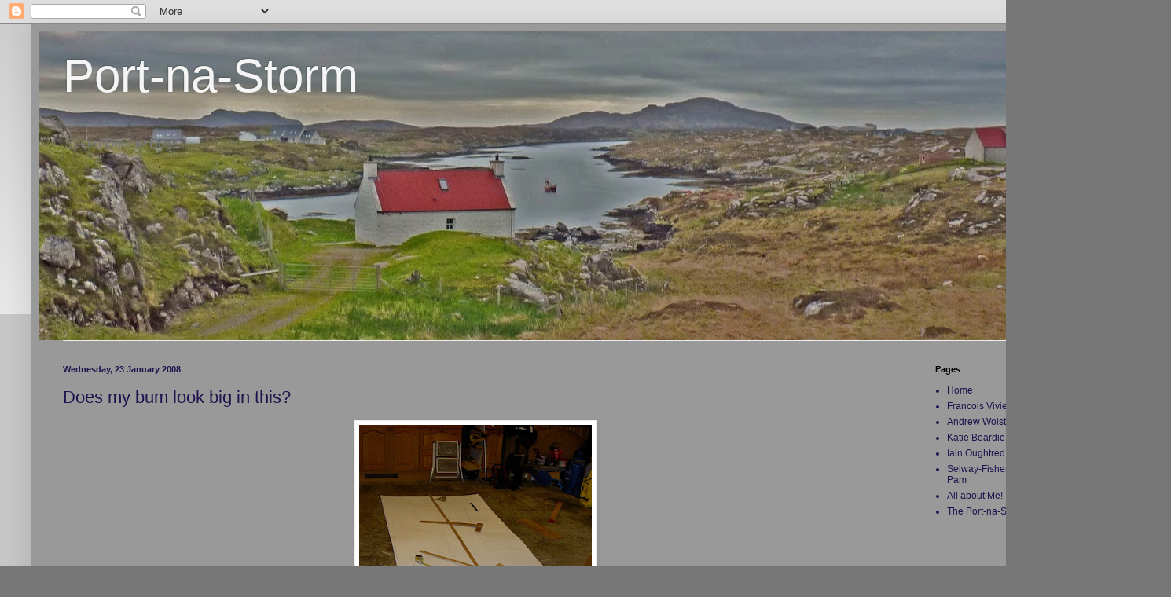

--- FILE ---
content_type: text/html; charset=utf-8
request_url: https://www.google.com/recaptcha/api2/aframe
body_size: 265
content:
<!DOCTYPE HTML><html><head><meta http-equiv="content-type" content="text/html; charset=UTF-8"></head><body><script nonce="svR-GPRMcR0inb2uym2Lpw">/** Anti-fraud and anti-abuse applications only. See google.com/recaptcha */ try{var clients={'sodar':'https://pagead2.googlesyndication.com/pagead/sodar?'};window.addEventListener("message",function(a){try{if(a.source===window.parent){var b=JSON.parse(a.data);var c=clients[b['id']];if(c){var d=document.createElement('img');d.src=c+b['params']+'&rc='+(localStorage.getItem("rc::a")?sessionStorage.getItem("rc::b"):"");window.document.body.appendChild(d);sessionStorage.setItem("rc::e",parseInt(sessionStorage.getItem("rc::e")||0)+1);localStorage.setItem("rc::h",'1768841435479');}}}catch(b){}});window.parent.postMessage("_grecaptcha_ready", "*");}catch(b){}</script></body></html>